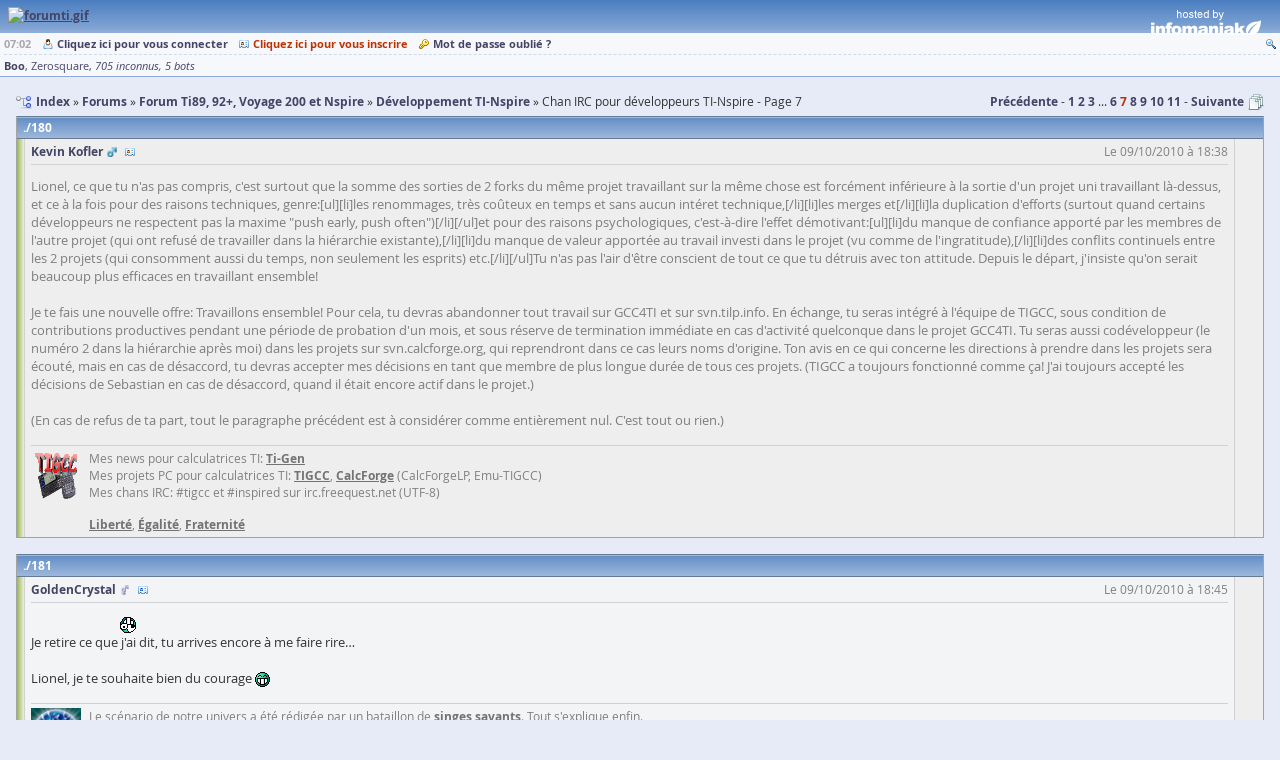

--- FILE ---
content_type: text/html; charset=UTF-8
request_url: https://www.yaronet.com/topics/134642-chan-irc-pour-developpeurs-ti-nspire/7
body_size: 14302
content:
<!DOCTYPE html> <html class="" lang="fr" itemscope itemtype="http://schema.org/WebSite"> <head> <meta charset="UTF-8" /> <title>Chan IRC pour développeurs TI-Nspire - Page 7 - yAronet</title> <link href="//yaronet.org/107/layout/html/glyph/favicon.ico" rel="icon" /> <meta name="robots" content="noodp" /> <meta name="viewport" content="width=device-width,initial-scale=1.0" /> <meta itemprop="name" content="yAronet" /> <script type="text/javascript" src="//yaronet.org/107/library/jquery/jquery-3.1.1.js"></script><link rel="stylesheet" type="text/css" href="//yaronet.org/107/library/fancybox/jquery.fancybox.css" /><script type="text/javascript" src="//yaronet.org/107/library/fancybox/jquery.fancybox.js" defer></script><script type="text/javascript" src="//yaronet.org/107/library/highlight/highlight.pack.js" defer></script><link rel="stylesheet" type="text/css" href="//yaronet.org/107/library/highlight/styles/github.css" /><script type="text/javascript" src="//yaronet.org/107/library/jquery.cookie/jquery.cookie.js" defer></script><link rel="stylesheet" type="text/css" href="//yaronet.org/107/library/jquery-ui/jquery-ui.css" /><script type="text/javascript" src="//yaronet.org/107/library/jquery-ui/jquery-ui.js" defer></script><script type="text/javascript" src="//yaronet.org/107/layout/html/markup.js" defer></script><link rel="stylesheet" type="text/css" href="//yaronet.org/107/layout/html/theme/kyanite/base.css" /><link rel="stylesheet" type="text/css" href="//yaronet.org/107/layout/html/theme/kyanite/markup.css" /><script type="text/javascript" src="//yaronet.org/107/library/google-analytics/ga.js" defer></script><script type="text/javascript" src="//yaronet.org/107/library/jquery.scrollTo/jquery.scrollTo.js" defer></script><script type="text/javascript" src="//yaronet.org/107/layout/html/control-form.js" defer></script><link rel="stylesheet" type="text/css" href="//yaronet.org/107/layout/html/control-form.css" /><script type="text/javascript" src="//yaronet.org/107/layout/html/page.js" defer></script><link rel="stylesheet" type="text/css" href="//yaronet.org/107/layout/html/theme/kyanite/page.css" /><script type="text/javascript" src="//yaronet.org/107/library/markitup/jquery.markitup.js" defer></script><link rel="stylesheet" type="text/css" href="//yaronet.org/107/layout/html/library/markitup/set.css" /><link rel="stylesheet" type="text/css" href="//yaronet.org/107/layout/html/library/markitup/skin.css" /><script type="text/javascript" src="//yaronet.org/107/layout/html/yn-board-topic.js" defer></script><link rel="stylesheet" type="text/css" href="//yaronet.org/107/layout/html/theme/kyanite/library/markitup/skin.css" /><link rel="stylesheet" type="text/css" href="//yaronet.org/107/layout/html/theme/kyanite/yn-board-topic.css" /><link rel="canonical" href="https://www.yaronet.com/topics/134642-chan-irc-pour-developpeurs-ti-nspire/7" /><link rel="next" href="https://www.yaronet.com/topics/134642-chan-irc-pour-developpeurs-ti-nspire/8" /><link rel="prev" href="https://www.yaronet.com/topics/134642-chan-irc-pour-developpeurs-ti-nspire/6" /><meta name="description" content="Chan IRC pour développeurs TI-Nspire - Développement TI-Nspire" /></head> <body><div class="page-header"> <div class="logo markup"><a href="https://www.yaronet.com/forums/2-ti"><img class="custom" src="http://dev.mirari.fr/yn-res/forumti.gif" alt="forumti.gif" /></a></div> <div class="partner"> <a href="https://www.infomaniak.com/"></a> </div> </div><div id="yn-menu" class="page-menu"> <div class="menu-links ux-control"> <span class="time">07:02</span> <span class="board glyph10 ux-control"><a class="bind-tooltip gly-left signin" href="/users/signin" title="Connectez-vous pour profiter pleinement du site !">Cliquez ici pour vous connecter</a> <a class="bind-tooltip gly-left hl signup" href="/users/signup/2" title="Créez votre compte et participez aux forums !">Cliquez ici pour vous inscrire</a> <a class="bind-tooltip gly-left recover" href="/users/recover" title="Recevez un nouveau mot de passe par mail">Mot de passe oublié ?</a></span> <span class="account glyph10 ux-control"><a class="bind-tooltip gly-icon search" href="/searches/new/2" title="Rechercher un message dans le forum" alt="Recherche"></a></span> </div> <div id="yn-menu-users" class="menu-users" data-url-pulse="/activities/pulse.frame"><a class="bind-tooltip ghost" title="Actuellement 711 connectés sur le site">Boo</a> <a class="bind-message bind-tooltip far" title="Inactif(ve) depuis 18 minutes">Zerosquare</a> <a class="bind-tooltip group" title="Groupe d'utilisateurs non identifiés">705 inconnus</a> <a class="bind-tooltip group" title="Groupe d'utilisateurs non identifiés">5 bots</a></div> </div> <div class="page-block"><div class="glyph16 navigation"> <ul class="gly-left path symbol ux-goto" itemscope itemtype="http://schema.org/BreadcrumbList"><li class="sym-parent" itemprop="itemListElement" itemscope itemtype="http://schema.org/ListItem"> <a href="/" itemprop="item"><span itemprop="name">Index</span></a> <meta itemprop="position" content="1" /> </li><li class="sym-parent" itemprop="itemListElement" itemscope itemtype="http://schema.org/ListItem"> <a href="/forums" itemprop="item"><span itemprop="name">Forums</span></a> <meta itemprop="position" content="2" /> </li><li class="sym-parent" itemprop="itemListElement" itemscope itemtype="http://schema.org/ListItem"> <a href="/forums/2-ti" itemprop="item"><span itemprop="name">Forum Ti89, 92+, Voyage 200 et Nspire</span></a> <meta itemprop="position" content="3" /> </li><li class="sym-parent" itemprop="itemListElement" itemscope itemtype="http://schema.org/ListItem"> <a href="/sections/2844-developpement-ti-nspire" itemprop="item"><span itemprop="name">Développement TI-Nspire</span></a> <meta itemprop="position" content="4" /> </li><li> <h1>Chan IRC pour développeurs TI-Nspire - Page 7</h1> </li> </ul><ul class="gly-right goto symbol ux-goto"><li> <a href="/topics/134642-chan-irc-pour-developpeurs-ti-nspire/6">Précédente</a> </li><li class="sym-follow"> <a class="" href="/topics/134642-chan-irc-pour-developpeurs-ti-nspire">1</a> </li><li> <a class="" href="/topics/134642-chan-irc-pour-developpeurs-ti-nspire/2">2</a> </li><li> <a class="" href="/topics/134642-chan-irc-pour-developpeurs-ti-nspire/3">3</a> </li><li>...</li><li> <a class="" href="/topics/134642-chan-irc-pour-developpeurs-ti-nspire/6">6</a> </li><li> <a class="hl" href="/topics/134642-chan-irc-pour-developpeurs-ti-nspire/7">7</a> </li><li> <a class="" href="/topics/134642-chan-irc-pour-developpeurs-ti-nspire/8">8</a> </li><li> <a class="" href="/topics/134642-chan-irc-pour-developpeurs-ti-nspire/9">9</a> </li><li> <a class="" href="/topics/134642-chan-irc-pour-developpeurs-ti-nspire/10">10</a> </li><li> <a class="" href="/topics/134642-chan-irc-pour-developpeurs-ti-nspire/11">11</a> </li><li class="sym-follow"> <a href="/topics/134642-chan-irc-pour-developpeurs-ti-nspire/8">Suivante</a> </li></ul></div><div class="posts"><div id="post-180" class="bind-post panel post recall state0" itemscope itemtype="http://schema.org/DiscussionForumPosting"><h2 class="symbol"> <a class="bind-tooltip sym-position" href="/topics/134642-chan-irc-pour-developpeurs-ti-nspire/6#post-180" title="Clic droit &quot;copier l'adresse du lien&quot; pour pointer ici">180</a></h2><div class="body"><div class="glyph10 origin symbol ux-control" itemprop="author" itemscope itemtype="http://schema.org/Person"> <a class="bind-message bind-tooltip gly-right login gender0">Kevin Kofler</a> <a class="bind-tooltip gly-icon user" href="/profiles/17" title="Voir le profil de l'auteur" alt="Profil"></a><span class="created" itemprop="dateCreated" datetime="2010-10-09T18:38:18+02:00">Le 09/10/2010 à 18:38</span></div><div class="bind-markup bind-text markup text" itemprop="articleBody">Lionel, ce que tu n'as pas compris, c'est surtout que la somme des sorties de 2 forks du même projet travaillant sur la même chose est forcément inférieure à la sortie d'un projet uni travaillant là-dessus, et ce à la fois pour des raisons techniques, genre:[ul][li]les renommages, très coûteux en temps et sans aucun intéret technique,[/li][li]les merges et[/li][li]la duplication d'efforts (surtout quand certains développeurs ne respectent pas la maxime &quot;push early, push often&quot;)[/li][/ul]et pour des raisons psychologiques, c'est-à-dire l'effet démotivant:[ul][li]du manque de confiance apporté par les membres de l'autre projet (qui ont refusé de travailler dans la hiérarchie existante),[/li][li]du manque de valeur apportée au travail investi dans le projet (vu comme de l'ingratitude),[/li][li]des conflits continuels entre les 2 projets (qui consomment aussi du temps, non seulement les esprits) etc.[/li][/ul]Tu n'as pas l'air d'être conscient de tout ce que tu détruis avec ton attitude. Depuis le départ, j'insiste qu'on serait beaucoup plus efficaces en travaillant ensemble!<br /><br />Je te fais une nouvelle offre: Travaillons ensemble! Pour cela, tu devras abandonner tout travail sur GCC4TI et sur svn.tilp.info. En échange, tu seras intégré à l'équipe de TIGCC, sous condition de contributions productives pendant une période de probation d'un mois, et sous réserve de termination immédiate en cas d'activité quelconque dans le projet GCC4TI. Tu seras aussi codéveloppeur (le numéro 2 dans la hiérarchie après moi) dans les projets sur svn.calcforge.org, qui reprendront dans ce cas leurs noms d'origine. Ton avis en ce qui concerne les directions à prendre dans les projets sera écouté, mais en cas de désaccord, tu devras accepter mes décisions en tant que membre de plus longue durée de tous ces projets. (TIGCC a toujours fonctionné comme ça! J'ai toujours accepté les décisions de Sebastian en cas de désaccord, quand il était encore actif dans le projet.)<br /><br />(En cas de refus de ta part, tout le paragraphe précédent est à considérer comme entièrement nul. C'est tout ou rien.)</div><div class="bottom markup"><img class="avatar" src="/images/avatar-17/0" alt="avatar" /><div>Mes news pour calculatrices TI: <a href="https://www.tigen.org/" rel="nofollow noopener noreferrer">Ti-Gen</a><br />Mes projets PC pour calculatrices TI: <a href="http://tigcc.ticalc.org/" rel="nofollow noopener noreferrer">TIGCC</a>, <a href="https://www.calcforge.org/" rel="nofollow noopener noreferrer">CalcForge</a> (CalcForgeLP, Emu-TIGCC)<br />Mes chans IRC: #tigcc et #inspired sur irc.freequest.net (UTF-8)<br /><br /><a href="https://lstu.fr/KhVtfNGx" rel="nofollow noopener noreferrer">Liberté</a>, <a href="https://lstu.fr/5vB8g7YC" rel="nofollow noopener noreferrer">Égalité</a>, <a href="https://lstu.fr/RPT5CKpm" rel="nofollow noopener noreferrer">Fraternité</a></div></div></div></div><div id="post-181" class="bind-post panel post state0" itemscope itemtype="http://schema.org/DiscussionForumPosting"><h2 class="symbol"> <a class="bind-tooltip sym-position" href="/topics/134642-chan-irc-pour-developpeurs-ti-nspire/7#post-181" title="Clic droit &quot;copier l'adresse du lien&quot; pour pointer ici">181</a></h2><div class="body"><div class="glyph10 origin symbol ux-control" itemprop="author" itemscope itemtype="http://schema.org/Person"> <a class="bind-message bind-tooltip gly-right login gender2">GoldenCrystal</a> <a class="bind-tooltip gly-icon user" href="/profiles/3742" title="Voir le profil de l'auteur" alt="Profil"></a><span class="created" itemprop="dateCreated" datetime="2010-10-09T18:45:31+02:00">Le 09/10/2010 à 18:45</span></div><div class="bind-markup bind-text markup text" itemprop="articleBody"><img class="emoji" src="//yaronet.org/107/image/emoji/trisotfl.gif" alt="trisotfl" /><br />Je retire ce que j'ai dit, tu arrives encore à me faire rire…<br /><br />Lionel, je te souhaite bien du courage <img class="emoji" src="//yaronet.org/107/image/emoji/grin.gif" alt="grin" /></div><div class="bottom markup"><img class="avatar" src="/images/avatar-3742/0" alt="avatar" /><div>Le scénario de notre univers a été rédigée par un bataillon de <a href="http://bit.ly/SingeSavant" rel="nofollow noopener noreferrer">singes savants</a>. Tout s'explique enfin.<br />T'as <a href="http://bit.ly/Soluce" rel="nofollow noopener noreferrer">un problème</a> ? Tu veux <a href="http://bit.ly/1bonbon" rel="nofollow noopener noreferrer">un bonbon</a> ?<br /><a href="http://bit.ly/CrystalMPQ" rel="nofollow noopener noreferrer">[CrystalMPQ] C# MPQ Library/Tools</a> - <a href="http://bit.ly/CrystalBoy" rel="nofollow noopener noreferrer">[CrystalBoy] C# GB Emulator</a> - <a href="http://bit.ly/MonOSXide" rel="nofollow noopener noreferrer">[Monoxide] C# OSX library</a> - <a href="http://bit.ly/M68kOpcodes" rel="nofollow noopener noreferrer">M68k Opcodes</a></div></div></div></div><div id="post-182" class="bind-post panel post state0" itemscope itemtype="http://schema.org/DiscussionForumPosting"><h2 class="symbol"> <a class="bind-tooltip sym-position" href="/topics/134642-chan-irc-pour-developpeurs-ti-nspire/7#post-182" title="Clic droit &quot;copier l'adresse du lien&quot; pour pointer ici">182</a></h2><div class="body"><div class="glyph10 origin symbol ux-control" itemprop="author" itemscope itemtype="http://schema.org/Person"> <a class="bind-message bind-tooltip gly-right login gender2">Dude</a> <a class="bind-tooltip gly-icon user" href="/profiles/7717" title="Voir le profil de l'auteur" alt="Profil"></a><span class="created" itemprop="dateCreated" datetime="2010-10-09T18:51:01+02:00">Le 09/10/2010 à 18:51</span></div><div class="bind-markup bind-text markup text" itemprop="articleBody">Ce qui me gêne dans ton principe &quot;méritocratique&quot; Kevin, et ce sera la raison pour laquelle ce sera ma première et dernière intervention dans ce topic, c'est que :<br />Par définition, le bénévolat consiste a &quot;donner&quot; sans rien attendre en retour. Exception faite de la satisfaction personnelle d'avoir &quot;donné&quot;.<br />Si tu t'attends à une quelconque garantie d'un éventuel retour sur ce que tu as donné...Poses-toi des questions.<br />Maintenant je la ferme ^^</div><div class="bottom markup"><div>&quot;De l'Art de faire des Posts qui ne servent a Rien.&quot; (c) Ximoon<br /><br />15:13  @Ximoon - 29-11-2005<br />&quot;C'est débile ce sondage, une fois de plus Dude, tu ne sers à rien #hehe#&quot;  #love# Il est collector celui là ^^<br /><br />18:56  @Ximoon - 09-10-2010<br />&quot;Mince Dude sert à quelque chose %) (pas taper :D )&quot; Owii xD #trilove#</div></div></div></div><div id="post-183" class="bind-post panel post state0" itemscope itemtype="http://schema.org/DiscussionForumPosting"><h2 class="symbol"> <a class="bind-tooltip sym-position" href="/topics/134642-chan-irc-pour-developpeurs-ti-nspire/7#post-183" title="Clic droit &quot;copier l'adresse du lien&quot; pour pointer ici">183</a></h2><div class="body"><div class="glyph10 origin symbol ux-control" itemprop="author" itemscope itemtype="http://schema.org/Person"> <a class="bind-message bind-tooltip gly-right login gender0">Ximoon</a> <a class="bind-tooltip gly-icon user" href="/profiles/102" title="Voir le profil de l'auteur" alt="Profil"></a><span class="created" itemprop="dateCreated" datetime="2010-10-09T18:56:05+02:00">Le 09/10/2010 à 18:56</span><span class="sym-follow" itemprop="dateModified" datetime="2010-10-09T19:22:24+02:00">Edité par Ximoon le 09/10/2010 à 19:22</span></div><div class="bind-markup bind-text markup text" itemprop="articleBody"><span class="spoil">Mince Dude sert à quelque chose <img class="emoji" src="//yaronet.org/107/image/emoji/cheeky.gif" alt="cheeky" /> (pas taper <img class="emoji" src="//yaronet.org/107/image/emoji/grin.gif" alt="grin" />)</span><br /><br />C'est en effet la clef du problème. Kevin : toute collaboration de qui que ce soit avec toi sera impossible tant que tu refuseras de te remettre en question. C'est aussi simple que ça. </div><div class="bottom markup"><img class="avatar" src="/images/avatar-102/0" alt="avatar" /><div>Que cache le pays des Dieux ? - <a href="https://www.yaronet.com/forums/249">Forum Ghibli</a> - <a href="https://www.yaronet.com/forums/319">Forum Littéraire</a><br /><br />La fin d'un monde souillé est venue. L'oiseau blanc plane dans le ciel annonçant le début d'une longue ère de purification. Détachons-nous à jamais de notre vie dans ce monde de souffrance. Ô toi l'oiseau blanc, l'être vêtu de bleu, guide nous vers ce monde de pureté. - Sutra originel dork.</div></div></div></div><div id="post-184" class="bind-post panel post state0" itemscope itemtype="http://schema.org/DiscussionForumPosting"><h2 class="symbol"> <a class="bind-tooltip sym-position" href="/topics/134642-chan-irc-pour-developpeurs-ti-nspire/7#post-184" title="Clic droit &quot;copier l'adresse du lien&quot; pour pointer ici">184</a></h2><div class="body"><div class="glyph10 origin symbol ux-control" itemprop="author" itemscope itemtype="http://schema.org/Person"> <a class="bind-message bind-tooltip gly-right login gender0">Kevin Kofler</a> <a class="bind-tooltip gly-icon user" href="/profiles/17" title="Voir le profil de l'auteur" alt="Profil"></a><span class="created" itemprop="dateCreated" datetime="2010-10-09T18:58:58+02:00">Le 09/10/2010 à 18:58</span></div><div class="bind-markup bind-text markup text" itemprop="articleBody"><blockquote> <b>Lionel Debroux (<a class="ref" href="/posts/134642-179.frame?peek=1" data-url-peek="/posts/134642-179.frame?peek=1">./179</a>) :</b><br /><blockquote>Et aussi que le peu de temps que j'ai pu et voulu mettre dans les projets TI, j'ai été obligé de le mettre dans le renommage des projets CalcForge que je dois faire <b>à cause de toi</b><br />?</blockquote><br />Comme d'habitude, tu présentes les choses à l'envers...<br />Tu n'étais pas du tout <i>obligé</i> de te comporter n'importe comment après l'<b>ajout</b> d'un développeur pour renforcer l'équipe, par application de la <i>méritocratie</i> (je rappelle que je n'ai jamais demandé explicitement les droits de commit !), tant et plus que JB a fini par réaliser l'action de supprimer tes droits de commiteur. Mais bon, on a déjà débattu de tout ça, par exemple dans <a href="https://www.yaronet.com/topics/122111-tilptiemu-arret-du-developpement">topics/122111-tilptiemu-arret-du-developpement</a> . Tu perds ton temps en polémiques inutiles.</blockquote><br />Effectivement, je perds mon temps face à quelqu'un (toi) qui refuse de reconnaître sa responsabilité pour la désintégration de la communauté et qui continue à repousser la faute sur son bouc émissaire préféré (moi). <img class="emoji" src="//yaronet.org/107/image/emoji/roll.gif" alt="roll" /><br /><blockquote>Dans la communauté TI-68k, on connaît très bien le respect que tu portes aux contributeurs et aux contributions - c'est bien à cause de ça qu'on a dû briser ta mainmise contre-productive sur l'environnement de développement.</blockquote><br />Vous n'avez &quot;dû&quot; rien du tout, c'est justement le fait que tu te présentes comme le sauveur de la communauté (et moi comme le gros méchant à combattre) qui te rend aussi détestable.<br /><blockquote>Dans la communauté Nspire, les &quot;Ndless people&quot; eux aussi (entre autres !) attendent le respect. Or, tu leur as témoigné de l'irrespect (et pas que sur yAronet) aux développeurs de ladite communauté.</blockquote><br />J'ai critiqué le fait qu'ils développent tout d'abord en privé et font un &quot;code drop&quot; seulement après des mois de développement, et franchement je critique toujours cette méthologie, que je retiens peu adaptée à la formation d'une communauté de développement. (Par exemple, Ndless 1.7 a clairement vu des mois de développement avant le code drop, et il paraîtrait aussi selon certaines sources qu'il y aurait une version pour les OS 2.x qui n'a pas été publiée du tout.)<br /><br />Je crois fermement en le principe &quot;push early, push often&quot;, extension logique du principe &quot;release early, release often&quot; énoncé par le mouvement Open Source. Dois-je vraiment te rappeler une fois de plus que c'est moi qui ai introduit ce système dans TIGCC, avec l'ouverture du dépôt CVS?<br /><blockquote><blockquote>(Au fait, si tu trouves que l'architecture par stub soit tellement meilleure, à quand un TiEmu basé sur cette architecture? <img class="emoji" src="//yaronet.org/107/image/emoji/tongue.gif" alt="tongue" /> )</blockquote>Je suis toujours impressionné par ton culot...</blockquote><br />Tu as toujours la bouche grande ouverte, mais quand il s'agit de faire du travail, rien. <img class="emoji" src="//yaronet.org/107/image/emoji/roll.gif" alt="roll" /></div><div class="bottom markup"><img class="avatar" src="/images/avatar-17/0" alt="avatar" /><div>Mes news pour calculatrices TI: <a href="https://www.tigen.org/" rel="nofollow noopener noreferrer">Ti-Gen</a><br />Mes projets PC pour calculatrices TI: <a href="http://tigcc.ticalc.org/" rel="nofollow noopener noreferrer">TIGCC</a>, <a href="https://www.calcforge.org/" rel="nofollow noopener noreferrer">CalcForge</a> (CalcForgeLP, Emu-TIGCC)<br />Mes chans IRC: #tigcc et #inspired sur irc.freequest.net (UTF-8)<br /><br /><a href="https://lstu.fr/KhVtfNGx" rel="nofollow noopener noreferrer">Liberté</a>, <a href="https://lstu.fr/5vB8g7YC" rel="nofollow noopener noreferrer">Égalité</a>, <a href="https://lstu.fr/RPT5CKpm" rel="nofollow noopener noreferrer">Fraternité</a></div></div></div></div><div id="post-185" class="bind-post panel post state0" itemscope itemtype="http://schema.org/DiscussionForumPosting"><h2 class="symbol"> <a class="bind-tooltip sym-position" href="/topics/134642-chan-irc-pour-developpeurs-ti-nspire/7#post-185" title="Clic droit &quot;copier l'adresse du lien&quot; pour pointer ici">185</a></h2><div class="body"><div class="glyph10 origin symbol ux-control" itemprop="author" itemscope itemtype="http://schema.org/Person"> <a class="bind-message bind-tooltip gly-right login gender0">Kevin Kofler</a> <a class="bind-tooltip gly-icon user" href="/profiles/17" title="Voir le profil de l'auteur" alt="Profil"></a><span class="created" itemprop="dateCreated" datetime="2010-10-09T19:00:36+02:00">Le 09/10/2010 à 19:00</span></div><div class="bind-markup bind-text markup text" itemprop="articleBody"><blockquote> <b>Dude (<a class="ref" href="/posts/134642-182.frame?peek=1" data-url-peek="/posts/134642-182.frame?peek=1">./182</a>) :</b><br />Exception faite de la satisfaction personnelle d'avoir &quot;donné&quot;.</blockquote><br />Satisfaction totalement absente quand, au lieu des remerciements attendus pour le travail fourni, on se tape des montagnes de critiques. <img class="emoji" src="//yaronet.org/107/image/emoji/roll.gif" alt="roll" /></div><div class="bottom markup"><img class="avatar" src="/images/avatar-17/0" alt="avatar" /><div>Mes news pour calculatrices TI: <a href="https://www.tigen.org/" rel="nofollow noopener noreferrer">Ti-Gen</a><br />Mes projets PC pour calculatrices TI: <a href="http://tigcc.ticalc.org/" rel="nofollow noopener noreferrer">TIGCC</a>, <a href="https://www.calcforge.org/" rel="nofollow noopener noreferrer">CalcForge</a> (CalcForgeLP, Emu-TIGCC)<br />Mes chans IRC: #tigcc et #inspired sur irc.freequest.net (UTF-8)<br /><br /><a href="https://lstu.fr/KhVtfNGx" rel="nofollow noopener noreferrer">Liberté</a>, <a href="https://lstu.fr/5vB8g7YC" rel="nofollow noopener noreferrer">Égalité</a>, <a href="https://lstu.fr/RPT5CKpm" rel="nofollow noopener noreferrer">Fraternité</a></div></div></div></div><div id="post-186" class="bind-post panel post state0" itemscope itemtype="http://schema.org/DiscussionForumPosting"><h2 class="symbol"> <a class="bind-tooltip sym-position" href="/topics/134642-chan-irc-pour-developpeurs-ti-nspire/7#post-186" title="Clic droit &quot;copier l'adresse du lien&quot; pour pointer ici">186</a></h2><div class="body"><div class="glyph10 origin symbol ux-control" itemprop="author" itemscope itemtype="http://schema.org/Person"> <a class="bind-message bind-tooltip gly-right login gender0">Yoshi Noir</a> <a class="bind-tooltip gly-icon user" href="/profiles/4822" title="Voir le profil de l'auteur" alt="Profil"></a><span class="created" itemprop="dateCreated" datetime="2010-10-09T19:06:50+02:00">Le 09/10/2010 à 19:06</span></div><div class="bind-markup bind-text markup text" itemprop="articleBody"><blockquote> <b>Kevin Kofler (<a class="ref" href="/posts/134642-178.frame?peek=1" data-url-peek="/posts/134642-178.frame?peek=1">./178</a>) :</b><br />Non, je kicke (et je bannis parce que certains clients rejoignent automatiquement après un kick) pour éviter que d'autres messages soient postés en un charset incorrect. Le ban est levé dès que le problème de configuration est résolu, <b>CE N'EST PAS une sanction</b>! (La sanction, c'est le ban de longue durée que je mets si on fait <b>exprès</b> de poster en non-UTF-8.)</blockquote><br />Y'a des fils qui se touchent, vraiment... On va essayer avec des phrases courtes.<br /><br />Étape 1 : * Untel écrit en non-UTF-8.<br />Étape 2 : * [___] <br />Étape 3 : * Tu l'aides à configurer son client IRC pour qu'il puisse écrire en UTF-8.<br />Étape 4 : * Untel écrit à présent en UTF-8.<br /><br />Est-ce que tu vas comprendre que quoiqu'il arrive, que l'étape n°2 est complètement <b>facultative</b> et que si tu remplaces le « [___] » par n'importe quoi, une action, une remarque, etc, tu te tires une balle dans le pied ? Et donc constater que sauter l'étape 2 ne peut t'apporter que du bon ?</div><div class="bottom markup"><div></div></div></div></div><div id="post-187" class="bind-post panel post state0" itemscope itemtype="http://schema.org/DiscussionForumPosting"><h2 class="symbol"> <a class="bind-tooltip sym-position" href="/topics/134642-chan-irc-pour-developpeurs-ti-nspire/7#post-187" title="Clic droit &quot;copier l'adresse du lien&quot; pour pointer ici">187</a></h2><div class="body"><div class="glyph10 origin symbol ux-control" itemprop="author" itemscope itemtype="http://schema.org/Person"> <a class="bind-message bind-tooltip gly-right login gender0">Kevin Kofler</a> <a class="bind-tooltip gly-icon user" href="/profiles/17" title="Voir le profil de l'auteur" alt="Profil"></a><span class="created" itemprop="dateCreated" datetime="2010-10-09T19:16:59+02:00">Le 09/10/2010 à 19:16</span></div><div class="bind-markup bind-text markup text" itemprop="articleBody">Si on saute l'étape 2, Untel va continuer à écrire du non-UTF-8 dans le chan pendant tout ce temps. Pour éviter la pollution du chan, il faut empêcher à Untel de poster jusqu'à résolution du problème.<br /><br />Et puis il faut aussi forcément lui faire remarquer le problème, sinon comment veux-tu qu'il le corrige?<br /><br />Et enfin, c'est aussi essentiel pour faire comprendre à Untel que sa mauvaise configuration est un problème à résoudre. Mon expérience est que si on peut poster de toute façon, certaines personnes ignorent volontairement la consigne de charset, le fait que ce soit obligatoire pour pouvoir poster augmente de beaucoup la disponibilité à coopérer.</div><div class="bottom markup"><img class="avatar" src="/images/avatar-17/0" alt="avatar" /><div>Mes news pour calculatrices TI: <a href="https://www.tigen.org/" rel="nofollow noopener noreferrer">Ti-Gen</a><br />Mes projets PC pour calculatrices TI: <a href="http://tigcc.ticalc.org/" rel="nofollow noopener noreferrer">TIGCC</a>, <a href="https://www.calcforge.org/" rel="nofollow noopener noreferrer">CalcForge</a> (CalcForgeLP, Emu-TIGCC)<br />Mes chans IRC: #tigcc et #inspired sur irc.freequest.net (UTF-8)<br /><br /><a href="https://lstu.fr/KhVtfNGx" rel="nofollow noopener noreferrer">Liberté</a>, <a href="https://lstu.fr/5vB8g7YC" rel="nofollow noopener noreferrer">Égalité</a>, <a href="https://lstu.fr/RPT5CKpm" rel="nofollow noopener noreferrer">Fraternité</a></div></div></div></div><div id="post-188" class="bind-post panel post state0" itemscope itemtype="http://schema.org/DiscussionForumPosting"><h2 class="symbol"> <a class="bind-tooltip sym-position" href="/topics/134642-chan-irc-pour-developpeurs-ti-nspire/7#post-188" title="Clic droit &quot;copier l'adresse du lien&quot; pour pointer ici">188</a></h2><div class="body"><div class="glyph10 origin symbol ux-control" itemprop="author" itemscope itemtype="http://schema.org/Person"> <a class="bind-message bind-tooltip gly-right login gender0">Nil</a> <a class="bind-tooltip gly-icon user" href="/profiles/113" title="Voir le profil de l'auteur" alt="Profil"></a><span class="created" itemprop="dateCreated" datetime="2010-10-09T19:23:12+02:00">Le 09/10/2010 à 19:23</span></div><div class="bind-markup bind-text markup text" itemprop="articleBody">C'est sur qu'un chan que tout le monde déserte n'est pas pollué <img class="emoji" src="//yaronet.org/107/image/emoji/trinon.gif" alt="trinon" /></div><div class="bottom markup"><img class="avatar" src="/images/avatar-113/0" alt="avatar" /><div></div></div></div></div><div id="post-189" class="bind-post panel post state0" itemscope itemtype="http://schema.org/DiscussionForumPosting"><h2 class="symbol"> <a class="bind-tooltip sym-position" href="/topics/134642-chan-irc-pour-developpeurs-ti-nspire/7#post-189" title="Clic droit &quot;copier l'adresse du lien&quot; pour pointer ici">189</a></h2><div class="body"><div class="glyph10 origin symbol ux-control" itemprop="author" itemscope itemtype="http://schema.org/Person"> <a class="bind-message bind-tooltip gly-right login gender0">Kevin Kofler</a> <a class="bind-tooltip gly-icon user" href="/profiles/17" title="Voir le profil de l'auteur" alt="Profil"></a><span class="created" itemprop="dateCreated" datetime="2010-10-09T19:26:24+02:00">Le 09/10/2010 à 19:26</span></div><div class="bind-markup bind-text markup text" itemprop="articleBody">L'UTF-8 n'a rien à voir avec le fait que certains désertent le chan, c'est juste un prétexte. <img class="emoji" src="//yaronet.org/107/image/emoji/roll.gif" alt="roll" /><br /><br />#tigcc était très fréquenté à un moment, l'activité a diminué au fur et à mesure, mais l'UTF-8 n'y était pour rien, le validateur d'UTF-8 existe pratiquement depuis la création du chan! Et sur #inspired, il n'y a (à l'heure actuelle, et ce depuis la création du chan) même pas de validateur d'UTF-8 (ce qui rend cette discussion d'autant plus ridicule et hors sujet)!</div><div class="bottom markup"><img class="avatar" src="/images/avatar-17/0" alt="avatar" /><div>Mes news pour calculatrices TI: <a href="https://www.tigen.org/" rel="nofollow noopener noreferrer">Ti-Gen</a><br />Mes projets PC pour calculatrices TI: <a href="http://tigcc.ticalc.org/" rel="nofollow noopener noreferrer">TIGCC</a>, <a href="https://www.calcforge.org/" rel="nofollow noopener noreferrer">CalcForge</a> (CalcForgeLP, Emu-TIGCC)<br />Mes chans IRC: #tigcc et #inspired sur irc.freequest.net (UTF-8)<br /><br /><a href="https://lstu.fr/KhVtfNGx" rel="nofollow noopener noreferrer">Liberté</a>, <a href="https://lstu.fr/5vB8g7YC" rel="nofollow noopener noreferrer">Égalité</a>, <a href="https://lstu.fr/RPT5CKpm" rel="nofollow noopener noreferrer">Fraternité</a></div></div></div></div><div id="post-190" class="bind-post panel post state0" itemscope itemtype="http://schema.org/DiscussionForumPosting"><h2 class="symbol"> <a class="bind-tooltip sym-position" href="/topics/134642-chan-irc-pour-developpeurs-ti-nspire/7#post-190" title="Clic droit &quot;copier l'adresse du lien&quot; pour pointer ici">190</a></h2><div class="body"><div class="glyph10 origin symbol ux-control" itemprop="author" itemscope itemtype="http://schema.org/Person"> <a class="bind-message bind-tooltip gly-right login gender0">vince</a> <a class="bind-tooltip gly-icon user" href="/profiles/827" title="Voir le profil de l'auteur" alt="Profil"></a><span class="created" itemprop="dateCreated" datetime="2010-10-09T19:46:10+02:00">Le 09/10/2010 à 19:46</span></div><div class="bind-markup bind-text markup text" itemprop="articleBody"><blockquote> <b>Kevin Kofler (<a class="ref" href="/posts/134642-178.frame?peek=1" data-url-peek="/posts/134642-178.frame?peek=1">./178</a>) :</b><br />Même dans les entreprises commerciales, il y a (presque) toujours la possibilité  d'une promotion, sinon les employés ne seraient pas motivés à travailler <b>même  pour de l'argent</b>.</blockquote><br /><br />J'espère pour toi que tu n'auras jamais à travailler dans le privé, histoire de pouvoir continuer de rêver...</div><div class="bottom markup"><img class="avatar" src="/images/avatar-827/0" alt="avatar" /><div><a href="http://www.ti-fr.com" rel="nofollow noopener noreferrer">Webmaster du site Ti-FRv3</a> (et aussi de <a href="http://devlynx.ti-fr.com" rel="nofollow noopener noreferrer">DevLynx</a>)<br />Si moins de monde enculait le système, alors celui ci aurait plus de mal à nous sortir de si grosses merdes !<br />&quot;L'erreur humaine est humaine&quot;©Nil (2006) // <a href="https://www.yaronet.com/topics/6238-moved-jamais-jaurais-pense-faire-ca">topics/6238-moved-jamais-jaurais-pense-faire-ca</a></div></div></div></div><div id="post-191" class="bind-post panel post state0" itemscope itemtype="http://schema.org/DiscussionForumPosting"><h2 class="symbol"> <a class="bind-tooltip sym-position" href="/topics/134642-chan-irc-pour-developpeurs-ti-nspire/7#post-191" title="Clic droit &quot;copier l'adresse du lien&quot; pour pointer ici">191</a></h2><div class="body"><div class="glyph10 origin symbol ux-control" itemprop="author" itemscope itemtype="http://schema.org/Person"> <a class="bind-message bind-tooltip gly-right login gender0">flanker</a> <a class="bind-tooltip gly-icon user" href="/profiles/3922" title="Voir le profil de l'auteur" alt="Profil"></a><span class="created" itemprop="dateCreated" datetime="2010-10-09T20:11:23+02:00">Le 09/10/2010 à 20:11</span></div><div class="bind-markup bind-text markup text" itemprop="articleBody">Dude &gt; Bin ça me semble assez évident que si Kevin aime le libre, ce n'est pas pour donner gratuitement son travail aux autres...</div><div class="bottom markup"><img class="avatar" src="/images/avatar-3922/0" alt="avatar" /><div>&lt;&lt;&lt; Kernel Extremis©®™ &gt;&gt;&gt; et <b>Inventeur de la différence administratif/judiciaire !</b> (©Yoshi Noir)<br /><br />&lt;Vertyos&gt; un poil plus mais elle suce bien quand même la mienne ^^<br />&lt;Sabrina`&gt; tinkiete flan c juste qu'ils sont jaloux que je te trouve aussi appétissant</div></div></div></div><div id="post-192" class="bind-post panel post state0" itemscope itemtype="http://schema.org/DiscussionForumPosting"><h2 class="symbol"> <a class="bind-tooltip sym-position" href="/topics/134642-chan-irc-pour-developpeurs-ti-nspire/7#post-192" title="Clic droit &quot;copier l'adresse du lien&quot; pour pointer ici">192</a></h2><div class="body"><div class="glyph10 origin symbol ux-control" itemprop="author" itemscope itemtype="http://schema.org/Person"> <a class="bind-message bind-tooltip gly-right login gender0">Yoshi Noir</a> <a class="bind-tooltip gly-icon user" href="/profiles/4822" title="Voir le profil de l'auteur" alt="Profil"></a><span class="created" itemprop="dateCreated" datetime="2010-10-09T20:13:25+02:00">Le 09/10/2010 à 20:13</span></div><div class="bind-markup bind-text markup text" itemprop="articleBody"><blockquote>Si on saute l'étape 2, Untel va continuer à écrire du non-UTF-8 dans le chan pendant tout ce temps. Pour éviter la pollution du chan, il faut empêcher à Untel de poster jusqu'à résolution du problème. Et puis il faut aussi forcément lui faire remarquer le problème, sinon comment veux-tu qu'il le corrige? </blockquote><br />D'habitude, j'aime pas en venir aux insultes grasses, mais là je peux plus m'empêcher : t'es con ou tu le fais exprès ? C'est à toi d'avoir l'initiative et la diplomatie de faire remarquer le problème, comme l'a indiqué Nil. Oui c'est chiant de répéter 457324634 fois la même chose, mais les utilisateurs lambda ne se connaissent pas entre eux et ne sont pas au courant des restrictions sur ton chan. Et empêcher quelqu'un de poster sur le chan juste parce que ça ne fait pas un beau log tout beau tout propre, c'est comme violer une lesbienne afin de la remettre dans le droit chemin,  et c'est de l'eugénisme fasciste.<br /><br />Ce que je veux également faire remarquer, c'est que, pour la <b>même chose</b>, ton comportement va déterminer si les visiteurs vont revenir ou pas. Ce qui en revient à ce que tout yN dit : le problème, c'est toi.<br /><br /></div><div class="bottom markup"><div></div></div></div></div><div id="post-193" class="bind-post panel post state0" itemscope itemtype="http://schema.org/DiscussionForumPosting"><h2 class="symbol"> <a class="bind-tooltip sym-position" href="/topics/134642-chan-irc-pour-developpeurs-ti-nspire/7#post-193" title="Clic droit &quot;copier l'adresse du lien&quot; pour pointer ici">193</a></h2><div class="body"><div class="glyph10 origin symbol ux-control" itemprop="author" itemscope itemtype="http://schema.org/Person"> <a class="bind-message bind-tooltip gly-right login gender0">Kevin Kofler</a> <a class="bind-tooltip gly-icon user" href="/profiles/17" title="Voir le profil de l'auteur" alt="Profil"></a><span class="created" itemprop="dateCreated" datetime="2010-10-09T20:20:59+02:00">Le 09/10/2010 à 20:20</span></div><div class="bind-markup bind-text markup text" itemprop="articleBody">Une fois de plus, je répète que le validateur d'UTF-8 n'a chassé <b>aucun</b> nouveau visiteur de #tigcc, les seules personnes que ça a viré, ce sont les trolls qui ont fait exprès de poster en autre chose que l'UTF-8 et de s'en vanter, personnes qui de toutes façon n'avaient aucune intention de devenir des réguliers de mon chan!<br /><br />Tu fais un énorme problème d'un rien! Au final, le validateur ne change pas grand chose en pratique: ça fait vraiment longtemps, la dernière fois que quelqu'un se soit fait kicker de #tigcc pour mauvais charset.</div><div class="bottom markup"><img class="avatar" src="/images/avatar-17/0" alt="avatar" /><div>Mes news pour calculatrices TI: <a href="https://www.tigen.org/" rel="nofollow noopener noreferrer">Ti-Gen</a><br />Mes projets PC pour calculatrices TI: <a href="http://tigcc.ticalc.org/" rel="nofollow noopener noreferrer">TIGCC</a>, <a href="https://www.calcforge.org/" rel="nofollow noopener noreferrer">CalcForge</a> (CalcForgeLP, Emu-TIGCC)<br />Mes chans IRC: #tigcc et #inspired sur irc.freequest.net (UTF-8)<br /><br /><a href="https://lstu.fr/KhVtfNGx" rel="nofollow noopener noreferrer">Liberté</a>, <a href="https://lstu.fr/5vB8g7YC" rel="nofollow noopener noreferrer">Égalité</a>, <a href="https://lstu.fr/RPT5CKpm" rel="nofollow noopener noreferrer">Fraternité</a></div></div></div></div><div id="post-194" class="bind-post panel post state0" itemscope itemtype="http://schema.org/DiscussionForumPosting"><h2 class="symbol"> <a class="bind-tooltip sym-position" href="/topics/134642-chan-irc-pour-developpeurs-ti-nspire/7#post-194" title="Clic droit &quot;copier l'adresse du lien&quot; pour pointer ici">194</a></h2><div class="body"><div class="glyph10 origin symbol ux-control" itemprop="author" itemscope itemtype="http://schema.org/Person"> <a class="bind-message bind-tooltip gly-right login gender0">Pen^2</a> <a class="bind-tooltip gly-icon user" href="/profiles/66" title="Voir le profil de l'auteur" alt="Profil"></a><span class="created" itemprop="dateCreated" datetime="2010-10-09T21:08:16+02:00">Le 09/10/2010 à 21:08</span></div><div class="bind-markup bind-text markup text" itemprop="articleBody"><blockquote> <b>Kevin Kofler (<a class="ref" href="/posts/134642-193.frame?peek=1" data-url-peek="/posts/134642-193.frame?peek=1">./193</a>) :</b><br />la dernière fois que quelqu'un se soit fait kicker de #tigcc</blockquote>!kick Kevin Kofler (-soit +est !)</div><div class="bottom markup"><div></div></div></div></div><div id="post-195" class="bind-post panel post state0" itemscope itemtype="http://schema.org/DiscussionForumPosting"><h2 class="symbol"> <a class="bind-tooltip sym-position" href="/topics/134642-chan-irc-pour-developpeurs-ti-nspire/7#post-195" title="Clic droit &quot;copier l'adresse du lien&quot; pour pointer ici">195</a></h2><div class="body"><div class="glyph10 origin symbol ux-control" itemprop="author" itemscope itemtype="http://schema.org/Person"> <a class="bind-message bind-tooltip gly-right login gender2">squalyl</a> <a class="bind-tooltip gly-icon user" href="/profiles/4090" title="Voir le profil de l'auteur" alt="Profil"></a><span class="created" itemprop="dateCreated" datetime="2010-10-09T23:58:12+02:00">Le 09/10/2010 à 23:58</span></div><div class="bind-markup bind-text markup text" itemprop="articleBody"><blockquote> <b>Kevin Kofler (<a class="ref" href="/posts/134642-180.frame?peek=1" data-url-peek="/posts/134642-180.frame?peek=1">./180</a>) :</b><br />Travaillons ensemble! Pour cela, tu devras abandonner tout travail sur GCC4TI et sur svn.tilp.info. En échange, tu seras intégré à l'équipe de TIGCC, sous condition de contributions productives pendant une période de probation d'un mois, et sous réserve de termination immédiate en cas d'activité quelconque dans le projet GCC4TI.</blockquote><br /><blockquote> <b>Kevin Kofler (<a class="ref" href="/posts/134642-180.frame?peek=1" data-url-peek="/posts/134642-180.frame?peek=1">./180</a>) :</b><br />(En cas de refus de ta part, tout le paragraphe précédent est à considérer comme entièrement nul. C'est tout ou rien.)</blockquote><br /><br />C'est à mourir de rire. en gros tu l'embauches sous caution avec contrat d'exclusivité. je vais pas parler à la place de lionel, mais si j'étais lui je te dirais certainement un gros mot très vilain.<br /><br />tu veux tout, mais tu donnes quoi en échange? travailler sous ta dictature bienveillante pour ton bon vouloir?<br /><br />tout ce que tu mérites c'est d'aller te faire foutre.</div><div class="bottom markup"><img class="avatar" src="/images/avatar-4090/0" alt="avatar" /><div>1D86FN9<br /><a href="http://hackspire.unsads.com" rel="nofollow noopener noreferrer">Nspire wiki</a> <br /><a href="http://www.mirari.fr/DE63" rel="nofollow noopener noreferrer">CONDUCTEUR Va-et-vient Des QUATRE MANCHE AVEC DES DIODES</a><br /><a href="http://www.youtube.com/watch?v=hDA2C6Aj42M" rel="nofollow noopener noreferrer">La naissance de Boo en vrai</a></div></div></div></div><div id="post-196" class="bind-post panel post state0" itemscope itemtype="http://schema.org/DiscussionForumPosting"><h2 class="symbol"> <a class="bind-tooltip sym-position" href="/topics/134642-chan-irc-pour-developpeurs-ti-nspire/7#post-196" title="Clic droit &quot;copier l'adresse du lien&quot; pour pointer ici">196</a></h2><div class="body"><div class="glyph10 origin symbol ux-control" itemprop="author" itemscope itemtype="http://schema.org/Person"> <a class="bind-message bind-tooltip gly-right login gender0">ExtendeD</a> <a class="bind-tooltip gly-icon user" href="/profiles/30" title="Voir le profil de l'auteur" alt="Profil"></a><span class="created" itemprop="dateCreated" datetime="2010-10-10T00:25:23+02:00">Le 10/10/2010 à 00:25</span></div><div class="bind-markup bind-text markup text" itemprop="articleBody"><a class="ref" href="/posts/134642-180.frame?peek=1" data-url-peek="/posts/134642-180.frame?peek=1">./180</a> : euh, c'est quand même assez effrayant comme conception du modèle open source, non ?</div><div class="bottom markup"><div></div></div></div></div><div id="post-197" class="bind-post panel post state0" itemscope itemtype="http://schema.org/DiscussionForumPosting"><h2 class="symbol"> <a class="bind-tooltip sym-position" href="/topics/134642-chan-irc-pour-developpeurs-ti-nspire/7#post-197" title="Clic droit &quot;copier l'adresse du lien&quot; pour pointer ici">197</a></h2><div class="body"><div class="glyph10 origin symbol ux-control" itemprop="author" itemscope itemtype="http://schema.org/Person"> <a class="bind-message bind-tooltip gly-right login gender0">Farewell</a> <a class="bind-tooltip gly-icon user" href="/profiles/15" title="Voir le profil de l'auteur" alt="Profil"></a><span class="created" itemprop="dateCreated" datetime="2010-10-10T00:30:21+02:00">Le 10/10/2010 à 00:30</span></div><div class="bind-markup bind-text markup text" itemprop="articleBody">Si. <img class="emoji" src="//yaronet.org/107/image/emoji/sorry.gif" alt="sorry" /></div><div class="bottom markup"><div></div></div></div></div><div id="post-198" class="bind-post panel post state0" itemscope itemtype="http://schema.org/DiscussionForumPosting"><h2 class="symbol"> <a class="bind-tooltip sym-position" href="/topics/134642-chan-irc-pour-developpeurs-ti-nspire/7#post-198" title="Clic droit &quot;copier l'adresse du lien&quot; pour pointer ici">198</a></h2><div class="body"><div class="glyph10 origin symbol ux-control" itemprop="author" itemscope itemtype="http://schema.org/Person"> <a class="bind-message bind-tooltip gly-right login gender0">flanker</a> <a class="bind-tooltip gly-icon user" href="/profiles/3922" title="Voir le profil de l'auteur" alt="Profil"></a><span class="created" itemprop="dateCreated" datetime="2010-10-10T00:33:23+02:00">Le 10/10/2010 à 00:33</span></div><div class="bind-markup bind-text markup text" itemprop="articleBody"><blockquote> <b>ExtendeD (<a class="ref" href="/posts/134642-196.frame?peek=1" data-url-peek="/posts/134642-196.frame?peek=1">./196</a>) :</b><br /><a class="ref" href="/posts/134642-180.frame?peek=1" data-url-peek="/posts/134642-180.frame?peek=1">./180</a> : euh, c'est quand même assez effrayant comme conception du modèle open source, non ?</blockquote><br />Carrément :/ <br /><br />(sans compter que je ne vois pas pourquoi un bon codeur serait un bon chef de projet, ne serait-ce que parce qu'être un bon chef de projet doit demander des qualités humaines qui font parfois complètement défaut à certains codeurs ; bref son idée est complètement pourrie...)<br /><br /><blockquote> <b>squalyl (<a class="ref" href="/posts/134642-195.frame?peek=1" data-url-peek="/posts/134642-195.frame?peek=1">./195</a>) :</b><br /><blockquote> <b>Kevin Kofler (<a class="ref" href="/posts/134642-180.frame?peek=1" data-url-peek="/posts/134642-180.frame?peek=1">./180</a>) :</b><br />Travaillons ensemble! Pour cela, tu devras abandonner tout travail sur GCC4TI et sur svn.tilp.info. En échange, tu seras intégré à l'équipe de TIGCC, sous condition de contributions productives pendant une période de probation d'un mois, et sous réserve de termination immédiate en cas d'activité quelconque dans le projet GCC4TI.</blockquote><br /><blockquote> <b>Kevin Kofler (<a class="ref" href="/posts/134642-180.frame?peek=1" data-url-peek="/posts/134642-180.frame?peek=1">./180</a>) :</b><br />(En cas de refus de ta part, tout le paragraphe précédent est à considérer comme entièrement nul. C'est tout ou rien.)</blockquote><br /><br />C'est à mourir de rire. en gros tu l'embauches sous caution avec contrat d'exclusivité. je vais pas parler à la place de lionel, mais si j'étais lui je te dirais certainement un gros mot très vilain.<br /><br />tu veux tout, mais tu donnes quoi en échange? travailler sous ta dictature bienveillante pour ton bon vouloir?<br /><br />tout ce que tu mérites c'est d'aller te faire foutre.</blockquote><br />Merci d'avoir cité, je n'avais pas lu... C'est tout simplement énorme, quand même <img class="emoji" src="//yaronet.org/107/image/emoji/grin.gif" alt="grin" /><br />mais il me semble que le bonheur de pouvoir travailler sous les ordres de M Kevin Kofler est suffisant comme rétribution, non ? </div><div class="bottom markup"><img class="avatar" src="/images/avatar-3922/0" alt="avatar" /><div>&lt;&lt;&lt; Kernel Extremis©®™ &gt;&gt;&gt; et <b>Inventeur de la différence administratif/judiciaire !</b> (©Yoshi Noir)<br /><br />&lt;Vertyos&gt; un poil plus mais elle suce bien quand même la mienne ^^<br />&lt;Sabrina`&gt; tinkiete flan c juste qu'ils sont jaloux que je te trouve aussi appétissant</div></div></div></div><div id="post-199" class="bind-post panel post state0" itemscope itemtype="http://schema.org/DiscussionForumPosting"><h2 class="symbol"> <a class="bind-tooltip sym-position" href="/topics/134642-chan-irc-pour-developpeurs-ti-nspire/7#post-199" title="Clic droit &quot;copier l'adresse du lien&quot; pour pointer ici">199</a></h2><div class="body"><div class="glyph10 origin symbol ux-control" itemprop="author" itemscope itemtype="http://schema.org/Person"> <a class="bind-message bind-tooltip gly-right login gender0">Kevin Kofler</a> <a class="bind-tooltip gly-icon user" href="/profiles/17" title="Voir le profil de l'auteur" alt="Profil"></a><span class="created" itemprop="dateCreated" datetime="2010-10-10T01:29:06+02:00">Le 10/10/2010 à 01:29</span><span class="sym-follow" itemprop="dateModified" datetime="2010-10-10T01:34:35+02:00">Edité par Kevin Kofler le 10/10/2010 à 01:34</span></div><div class="bind-markup bind-text markup text" itemprop="articleBody">Être membre de l'équipe de TIGCC n'est pas un embauchement, c'est une honneur attribuée suite à un engagement actif dans le projet. On peut aussi contribuer à TIGCC sans être membre de l'équipe, c'est même le moyen (le <b>seul</b> moyen) de devenir membre.<br /><br />Je ne vois pas pourquoi il intègrerait l'équipe s'il ne fout rien (d'où la période d'essai; j'ai d'ailleurs moi aussi dû montrer ce que je vaux avant d'être admis dans l'équipe, ce n'est qu'après avoir passé tout l'été 2001 à coder sur TIGCC que je suis devenu membre de l'équipe, donc je ne vois pas de quel droit Lionel devrait être admis du jour au lendemain, TIGCC n'a jamais fonctionné comme ça!), et s'il s'engage (ou plutôt continue à s'engager) dans un fork, c'est un acte hostile envers le projet, inacceptable pour un membre de l'équipe. (Il ne doit pas y avoir beaucoup de projets libres qui tolèrent dans leur équipe les développeurs d'un fork du projet!)<br /><br />Bref, vous essayez de faire passer pour un scandale quelque chose de totalement logique et évident.<br /><br />Et ce que ça lui apporterait?[ul][li]un projet uni, qui fonctionnerait de manière plus efficace que les 2 projets concurrents actuels pour les raisons déjà citées (cf. la première moitié du <a class="ref" href="/posts/134642-180.frame?peek=1" data-url-peek="/posts/134642-180.frame?peek=1">./180</a>),[/li][li]du travail de merge inutile en moins,[/li][li]la fin d'un conflit personnel qui nuit à son image tout comme à la mienne et qui nous fait perdre du temps qui serait mieux utilisé pour autre chose,[/li][li]pour lui personnellement, l'honneur de faire partie de l'équipe de développement de la chaîne d'outils qui a révolutionné la programmation sur calculatrices TI, dans la continuité du projet fondé en 1999.[/li][/ul]</div><div class="bottom markup"><img class="avatar" src="/images/avatar-17/0" alt="avatar" /><div>Mes news pour calculatrices TI: <a href="https://www.tigen.org/" rel="nofollow noopener noreferrer">Ti-Gen</a><br />Mes projets PC pour calculatrices TI: <a href="http://tigcc.ticalc.org/" rel="nofollow noopener noreferrer">TIGCC</a>, <a href="https://www.calcforge.org/" rel="nofollow noopener noreferrer">CalcForge</a> (CalcForgeLP, Emu-TIGCC)<br />Mes chans IRC: #tigcc et #inspired sur irc.freequest.net (UTF-8)<br /><br /><a href="https://lstu.fr/KhVtfNGx" rel="nofollow noopener noreferrer">Liberté</a>, <a href="https://lstu.fr/5vB8g7YC" rel="nofollow noopener noreferrer">Égalité</a>, <a href="https://lstu.fr/RPT5CKpm" rel="nofollow noopener noreferrer">Fraternité</a></div></div></div></div><div id="post-200" class="bind-post panel post state0" itemscope itemtype="http://schema.org/DiscussionForumPosting"><h2 class="symbol"> <a class="bind-tooltip sym-position" href="/topics/134642-chan-irc-pour-developpeurs-ti-nspire/7#post-200" title="Clic droit &quot;copier l'adresse du lien&quot; pour pointer ici">200</a></h2><div class="body"><div class="glyph10 origin symbol ux-control" itemprop="author" itemscope itemtype="http://schema.org/Person"> <a class="bind-message bind-tooltip gly-right login gender2">GoldenCrystal</a> <a class="bind-tooltip gly-icon user" href="/profiles/3742" title="Voir le profil de l'auteur" alt="Profil"></a><span class="created" itemprop="dateCreated" datetime="2010-10-10T01:31:51+02:00">Le 10/10/2010 à 01:31</span></div><div class="bind-markup bind-text markup text" itemprop="articleBody"><blockquote> <b>GoldenCrystal (<a class="ref" href="/posts/134642-181.frame?peek=1" data-url-peek="/posts/134642-181.frame?peek=1">./181</a>) :</b><br /><img class="emoji" src="//yaronet.org/107/image/emoji/trisotfl.gif" alt="trisotfl" /></blockquote><br />PS: La seule chose qui nuit à l'image de Lionel c'est toi Kevin…<br /><br />« honneur » <img class="emoji" src="//yaronet.org/107/image/emoji/trisotfl.gif" alt="trisotfl" /></div><div class="bottom markup"><img class="avatar" src="/images/avatar-3742/0" alt="avatar" /><div>Le scénario de notre univers a été rédigée par un bataillon de <a href="http://bit.ly/SingeSavant" rel="nofollow noopener noreferrer">singes savants</a>. Tout s'explique enfin.<br />T'as <a href="http://bit.ly/Soluce" rel="nofollow noopener noreferrer">un problème</a> ? Tu veux <a href="http://bit.ly/1bonbon" rel="nofollow noopener noreferrer">un bonbon</a> ?<br /><a href="http://bit.ly/CrystalMPQ" rel="nofollow noopener noreferrer">[CrystalMPQ] C# MPQ Library/Tools</a> - <a href="http://bit.ly/CrystalBoy" rel="nofollow noopener noreferrer">[CrystalBoy] C# GB Emulator</a> - <a href="http://bit.ly/MonOSXide" rel="nofollow noopener noreferrer">[Monoxide] C# OSX library</a> - <a href="http://bit.ly/M68kOpcodes" rel="nofollow noopener noreferrer">M68k Opcodes</a></div></div></div></div><div id="post-201" class="bind-post panel post state0" itemscope itemtype="http://schema.org/DiscussionForumPosting"><h2 class="symbol"> <a class="bind-tooltip sym-position" href="/topics/134642-chan-irc-pour-developpeurs-ti-nspire/7#post-201" title="Clic droit &quot;copier l'adresse du lien&quot; pour pointer ici">201</a></h2><div class="body"><div class="glyph10 origin symbol ux-control" itemprop="author" itemscope itemtype="http://schema.org/Person"> <a class="bind-message bind-tooltip gly-right login gender0">Kevin Kofler</a> <a class="bind-tooltip gly-icon user" href="/profiles/17" title="Voir le profil de l'auteur" alt="Profil"></a><span class="created" itemprop="dateCreated" datetime="2010-10-10T01:46:39+02:00">Le 10/10/2010 à 01:46</span></div><div class="bind-markup bind-text markup text" itemprop="articleBody">Je ne vois pas ce qu'il y a de drôle.<br /><br />Le projet TIGCC a <b>toujours</b> exigé qu'une personne contribue activement et à long terme au projet pour devenir membre de l'équipe (les crédits listent tout un tas de contributeurs qui ont fait des contributions ponctuelles, y compris d'ailleurs Lionel Debroux pour ses contributions de documentation, mais qui n'ont pas été impliqués suffisamment à long terme pour être considérés des membres de l'équipe). Et la hiérarchie a <b>toujours</b> été que le membre actif le plus ancien (dans le projet) est à la tête, suivi du second en ancienneté etc. Le prochain membre à intégrer l'équipe serait donc mon successeur si un jour je me retire du projet, tout comme j'ai été celui de Sebastian qui a été celui de Zeljko. Mais tant que je suis là, c'est moi le plus ancien!<br /><br />Je ne réserve aucun traîtement particulier à Lionel, au contraire, j'exige justement qu'il suive le même processus que tous les membres avant lui, y compris moi! Je ne vois pas pourquoi je devrais lui réserver un traîtement de faveur.</div><div class="bottom markup"><img class="avatar" src="/images/avatar-17/0" alt="avatar" /><div>Mes news pour calculatrices TI: <a href="https://www.tigen.org/" rel="nofollow noopener noreferrer">Ti-Gen</a><br />Mes projets PC pour calculatrices TI: <a href="http://tigcc.ticalc.org/" rel="nofollow noopener noreferrer">TIGCC</a>, <a href="https://www.calcforge.org/" rel="nofollow noopener noreferrer">CalcForge</a> (CalcForgeLP, Emu-TIGCC)<br />Mes chans IRC: #tigcc et #inspired sur irc.freequest.net (UTF-8)<br /><br /><a href="https://lstu.fr/KhVtfNGx" rel="nofollow noopener noreferrer">Liberté</a>, <a href="https://lstu.fr/5vB8g7YC" rel="nofollow noopener noreferrer">Égalité</a>, <a href="https://lstu.fr/RPT5CKpm" rel="nofollow noopener noreferrer">Fraternité</a></div></div></div></div><div id="post-202" class="bind-post panel post state0" itemscope itemtype="http://schema.org/DiscussionForumPosting"><h2 class="symbol"> <a class="bind-tooltip sym-position" href="/topics/134642-chan-irc-pour-developpeurs-ti-nspire/7#post-202" title="Clic droit &quot;copier l'adresse du lien&quot; pour pointer ici">202</a></h2><div class="body"><div class="glyph10 origin symbol ux-control" itemprop="author" itemscope itemtype="http://schema.org/Person"> <a class="bind-message bind-tooltip gly-right login gender0">squale92</a> <a class="bind-tooltip gly-icon user" href="/profiles/3" title="Voir le profil de l'auteur" alt="Profil"></a><span class="created" itemprop="dateCreated" datetime="2010-10-10T04:35:12+02:00">Le 10/10/2010 à 04:35</span></div><div class="bind-markup bind-text markup text" itemprop="articleBody">incroyable... d'aucun auraient espéré qu'en 10 ans, les choses changeraient... genre en passant de 15 à 25 ans...<br />mais en fait non, ça change pas...</div><div class="bottom markup"><img class="avatar" src="/images/avatar-3/0" alt="avatar" /><div><a href="http://www.squalenet.net/fr/ti/tutorial_c/" rel="nofollow noopener noreferrer">Tutorial C (TI-89/92+/v200)</a> - <a href="http://blog.pascal-martin.fr/" rel="nofollow noopener noreferrer">Articles Développement Web</a> (<a href="http://blog.pascal-martin.fr/tag/php" rel="nofollow noopener noreferrer">PHP</a>, <a href="http://blog.pascal-martin.fr/tag/Javascript" rel="nofollow noopener noreferrer">Javascript</a>, ...)<br />« What is the sound of Perl? Is it not the sound of a wall that people have stopped banging their heads against? » - <i>Larry Wall</i></div></div></div></div><div id="post-203" class="bind-post panel post state0" itemscope itemtype="http://schema.org/DiscussionForumPosting"><h2 class="symbol"> <a class="bind-tooltip sym-position" href="/topics/134642-chan-irc-pour-developpeurs-ti-nspire/7#post-203" title="Clic droit &quot;copier l'adresse du lien&quot; pour pointer ici">203</a></h2><div class="body"><div class="glyph10 origin symbol ux-control" itemprop="author" itemscope itemtype="http://schema.org/Person"> <a class="bind-message bind-tooltip gly-right login gender0">Lionel Debroux</a> <a class="bind-tooltip gly-icon user" href="/profiles/734" title="Voir le profil de l'auteur" alt="Profil"></a><span class="created" itemprop="dateCreated" datetime="2010-10-10T08:25:08+02:00">Le 10/10/2010 à 08:25</span></div><div class="bind-markup bind-text markup text" itemprop="articleBody"><blockquote>Je te fais une nouvelle offre: Travaillons ensemble! Pour cela, tu devras abandonner tout travail sur GCC4TI et sur svn.tilp.info. En échange, tu seras intégré à l'équipe de TIGCC, sous condition de contributions productives pendant une période de probation d'un mois, et sous réserve de termination immédiate en cas d'activité quelconque dans le projet GCC4TI. Tu seras aussi codéveloppeur (le numéro 2 dans la hiérarchie après moi) dans les projets sur svn.calcforge.org, qui reprendront dans ce cas leurs noms d'origine. Ton avis en ce qui concerne les directions à prendre dans les projets sera écouté, mais en cas de désaccord, tu devras accepter mes décisions en tant que membre de plus longue durée de tous ces projets. (TIGCC a toujours fonctionné comme ça! J'ai toujours accepté les décisions de Sebastian en cas de désaccord, quand il était encore actif dans le projet.)<br />(En cas de refus de ta part, tout le paragraphe précédent est à considérer comme entièrement nul. C'est tout ou rien.)</blockquote><br /><br />Sacré Kevinou... toujours le mot pour rire ! <img class="emoji" src="//yaronet.org/107/image/emoji/grin.gif" alt="grin" /><br />Je n'apprécie pas toujours ton humour, mais là, je l'apprécie beaucoup <img class="emoji" src="//yaronet.org/107/image/emoji/grin.gif" alt="grin" /><br /><br />Je veux dire: une proposition de collaboration explicitement non négociable, sur TON infrastructure exclusivement, et à ta botte exclusivement... ça ne peut être qu'une blague ^^<br />Et il est impossible de dire &quot;oui&quot; ou &quot;non&quot; à une blague: on peut juste trouver qu'elle est bonne ou pas - et là, oui, je trouve qu'elle est excellente. Je te remercie pour cette petite récréation <img class="emoji" src="//yaronet.org/107/image/emoji/wink.gif" alt="wink" /><br />Tu es tout à fait le bienvenu pour poster d'autres morceaux humoristiques du même style, où tu veux, quand tu veux <img class="emoji" src="//yaronet.org/107/image/emoji/smile.gif" alt="smile" /></div><div class="bottom markup"><img class="avatar" src="/images/avatar-734/0" alt="avatar" /><div>Membre de la <a href="http://tict.ticalc.org" rel="nofollow noopener noreferrer">TI-Chess Team</a>.<br />Co-mainteneur de <a href="https://github.com/debrouxl/gcc4ti" rel="nofollow noopener noreferrer">GCC4TI</a> (<a href="http://debrouxl.github.com/gcc4ti/" rel="nofollow noopener noreferrer">documentation en ligne de GCC4TI</a>), <a href="http://lpg.ticalc.org/prj_tiemu/" rel="nofollow noopener noreferrer">TIEmu</a> et <a href="http://lpg.ticalc.org/prj_tilp/" rel="nofollow noopener noreferrer">TILP</a>.<br />Co-admin de <a href="https://tiplanet.org" rel="nofollow noopener noreferrer">TI-Planet</a>.</div></div></div></div><div id="post-204" class="bind-post panel post state0" itemscope itemtype="http://schema.org/DiscussionForumPosting"><h2 class="symbol"> <a class="bind-tooltip sym-position" href="/topics/134642-chan-irc-pour-developpeurs-ti-nspire/7#post-204" title="Clic droit &quot;copier l'adresse du lien&quot; pour pointer ici">204</a></h2><div class="body"><div class="glyph10 origin symbol ux-control" itemprop="author" itemscope itemtype="http://schema.org/Person"> <a class="bind-message bind-tooltip gly-right login gender0">ExtendeD</a> <a class="bind-tooltip gly-icon user" href="/profiles/30" title="Voir le profil de l'auteur" alt="Profil"></a><span class="created" itemprop="dateCreated" datetime="2010-10-10T09:24:55+02:00">Le 10/10/2010 à 09:24</span></div><div class="bind-markup bind-text markup text" itemprop="articleBody"><blockquote> <b>Kevin Kofler (<a class="ref" href="/posts/134642-180.frame?peek=1" data-url-peek="/posts/134642-180.frame?peek=1">./180</a>) :</b><br />Ton avis en ce qui concerne les directions à prendre dans les projets sera écouté, mais en cas de désaccord, tu devras accepter mes décisions en tant que membre de plus longue durée de tous ces projets.</blockquote><br />En relisant ça, d'un point de vue purement technique : quelle est la différence avec &quot;Kevin Kofler prend toutes les décisions concernant les directions à prendre&quot; ?</div><div class="bottom markup"><div></div></div></div></div><div id="post-205" class="bind-post panel post state0" itemscope itemtype="http://schema.org/DiscussionForumPosting"><h2 class="symbol"> <a class="bind-tooltip sym-position" href="/topics/134642-chan-irc-pour-developpeurs-ti-nspire/7#post-205" title="Clic droit &quot;copier l'adresse du lien&quot; pour pointer ici">205</a></h2><div class="body"><div class="glyph10 origin symbol ux-control" itemprop="author" itemscope itemtype="http://schema.org/Person"> <a class="bind-message bind-tooltip gly-right login gender0">DoOmnimaga</a> <a class="bind-tooltip gly-icon user" href="/profiles/5018" title="Voir le profil de l'auteur" alt="Profil"></a><span class="created" itemprop="dateCreated" datetime="2010-10-10T09:47:55+02:00">Le 10/10/2010 à 09:47</span></div><div class="bind-markup bind-text markup text" itemprop="articleBody"><blockquote> <b>Lionel Debroux (<a class="ref" href="/posts/134642-179.frame?peek=1" data-url-peek="/posts/134642-179.frame?peek=1">./179</a>) :</b><br />Dans la communauté TI-68k, on connaît très bien le respect que tu portes aux contributeurs et aux contributions</blockquote><br />Je cite ETP Studio et F-Zero 68K comme exemple. </div><div class="bottom markup"><img class="avatar" src="/images/avatar-5018/3009272966" alt="avatar" /><div><a href="https://djomnimaga.music-2000.com" rel="nofollow noopener noreferrer">Site web officiel</a></div></div></div></div><div id="post-206" class="bind-post panel post state0" itemscope itemtype="http://schema.org/DiscussionForumPosting"><h2 class="symbol"> <a class="bind-tooltip sym-position" href="/topics/134642-chan-irc-pour-developpeurs-ti-nspire/7#post-206" title="Clic droit &quot;copier l'adresse du lien&quot; pour pointer ici">206</a></h2><div class="body"><div class="glyph10 origin symbol ux-control" itemprop="author" itemscope itemtype="http://schema.org/Person"> <a class="bind-message bind-tooltip gly-right login gender0">Yoshi Noir</a> <a class="bind-tooltip gly-icon user" href="/profiles/4822" title="Voir le profil de l'auteur" alt="Profil"></a><span class="created" itemprop="dateCreated" datetime="2010-10-10T10:11:57+02:00">Le 10/10/2010 à 10:11</span></div><div class="bind-markup bind-text markup text" itemprop="articleBody">Il a dit quoi sur F-Zero ?</div><div class="bottom markup"><div></div></div></div></div><div id="post-207" class="bind-post panel post state0" itemscope itemtype="http://schema.org/DiscussionForumPosting"><h2 class="symbol"> <a class="bind-tooltip sym-position" href="/topics/134642-chan-irc-pour-developpeurs-ti-nspire/7#post-207" title="Clic droit &quot;copier l'adresse du lien&quot; pour pointer ici">207</a></h2><div class="body"><div class="glyph10 origin symbol ux-control" itemprop="author" itemscope itemtype="http://schema.org/Person"> <a class="bind-message bind-tooltip gly-right login gender0">DoOmnimaga</a> <a class="bind-tooltip gly-icon user" href="/profiles/5018" title="Voir le profil de l'auteur" alt="Profil"></a><span class="created" itemprop="dateCreated" datetime="2010-10-10T10:29:47+02:00">Le 10/10/2010 à 10:29</span></div><div class="bind-markup bind-text markup text" itemprop="articleBody">Voir <a href="http://www.ticalc.org/archives/news/articles/14/140/140882.html" rel="nofollow noopener noreferrer">http://www.ticalc.org/archives/news/articles/14/140/140882.html</a> , <a href="http://www.ticalc.org/archives/news/articles/13/133/133789.html" rel="nofollow noopener noreferrer">http://www.ticalc.org/archives/news/articles/13/133/133789.html</a> et <a href="http://www.ticalc.org/community/surveys/298.html" rel="nofollow noopener noreferrer">http://www.ticalc.org/community/surveys/298.html</a></div><div class="bottom markup"><img class="avatar" src="/images/avatar-5018/3009272966" alt="avatar" /><div><a href="https://djomnimaga.music-2000.com" rel="nofollow noopener noreferrer">Site web officiel</a></div></div></div></div><div id="post-208" class="bind-post panel post state0" itemscope itemtype="http://schema.org/DiscussionForumPosting"><h2 class="symbol"> <a class="bind-tooltip sym-position" href="/topics/134642-chan-irc-pour-developpeurs-ti-nspire/7#post-208" title="Clic droit &quot;copier l'adresse du lien&quot; pour pointer ici">208</a></h2><div class="body"><div class="glyph10 origin symbol ux-control" itemprop="author" itemscope itemtype="http://schema.org/Person"> <a class="bind-message bind-tooltip gly-right login gender0">Yoshi Noir</a> <a class="bind-tooltip gly-icon user" href="/profiles/4822" title="Voir le profil de l'auteur" alt="Profil"></a><span class="created" itemprop="dateCreated" datetime="2010-10-10T11:05:53+02:00">Le 10/10/2010 à 11:05</span></div><div class="bind-markup bind-text markup text" itemprop="articleBody">Merci <img class="emoji" src="//yaronet.org/107/image/emoji/wink.gif" alt="wink" /><br /><blockquote>Are you nuts? Do you not comprehend what others say to you? Are you so incredibly stuck up in your strict little world that others' opinions mean absolutely nothing to you? How can you call his work what you did, do you have no respect for his efforts?<br />Let me bring you up to speed, Kevin Kofler. You're not even half of what you claim to be. You're not the one who made TIGCC what it is, and you are in no position to so brutishly dictate your views on other people's personal projects. The way you continue to act makes you an outright embarrassment to the 68k community.</blockquote><br /><br />Priceless <img class="emoji" src="//yaronet.org/107/image/emoji/trilove.gif" alt="trilove" /></div><div class="bottom markup"><div></div></div></div></div><div id="post-209" class="bind-post panel post state0" itemscope itemtype="http://schema.org/DiscussionForumPosting"><h2 class="symbol"> <a class="bind-tooltip sym-position" href="/topics/134642-chan-irc-pour-developpeurs-ti-nspire/7#post-209" title="Clic droit &quot;copier l'adresse du lien&quot; pour pointer ici">209</a></h2><div class="body"><div class="glyph10 origin symbol ux-control" itemprop="author" itemscope itemtype="http://schema.org/Person"> <a class="bind-message bind-tooltip gly-right login gender0">Kevin Kofler</a> <a class="bind-tooltip gly-icon user" href="/profiles/17" title="Voir le profil de l'auteur" alt="Profil"></a><span class="created" itemprop="dateCreated" datetime="2010-10-10T11:38:56+02:00">Le 10/10/2010 à 11:38</span></div><div class="bind-markup bind-text markup text" itemprop="articleBody"><blockquote> <b>Lionel Debroux (<a class="ref" href="/posts/134642-203.frame?peek=1" data-url-peek="/posts/134642-203.frame?peek=1">./203</a>) :</b><br />Je veux dire: une proposition de collaboration explicitement non négociable</blockquote><br />J'écoute ta proposition alternative… (Mais je sens qu'elle va me faire bien marrer, justement.)</div><div class="bottom markup"><img class="avatar" src="/images/avatar-17/0" alt="avatar" /><div>Mes news pour calculatrices TI: <a href="https://www.tigen.org/" rel="nofollow noopener noreferrer">Ti-Gen</a><br />Mes projets PC pour calculatrices TI: <a href="http://tigcc.ticalc.org/" rel="nofollow noopener noreferrer">TIGCC</a>, <a href="https://www.calcforge.org/" rel="nofollow noopener noreferrer">CalcForge</a> (CalcForgeLP, Emu-TIGCC)<br />Mes chans IRC: #tigcc et #inspired sur irc.freequest.net (UTF-8)<br /><br /><a href="https://lstu.fr/KhVtfNGx" rel="nofollow noopener noreferrer">Liberté</a>, <a href="https://lstu.fr/5vB8g7YC" rel="nofollow noopener noreferrer">Égalité</a>, <a href="https://lstu.fr/RPT5CKpm" rel="nofollow noopener noreferrer">Fraternité</a></div></div></div></div><div id="post-210" class="bind-post panel post state0" itemscope itemtype="http://schema.org/DiscussionForumPosting"><h2 class="symbol"> <a class="bind-tooltip sym-position" href="/topics/134642-chan-irc-pour-developpeurs-ti-nspire/7#post-210" title="Clic droit &quot;copier l'adresse du lien&quot; pour pointer ici">210</a></h2><div class="body"><div class="glyph10 origin symbol ux-control" itemprop="author" itemscope itemtype="http://schema.org/Person"> <a class="bind-message bind-tooltip gly-right login gender0">Link</a> <a class="bind-tooltip gly-icon user" href="/profiles/1486" title="Voir le profil de l'auteur" alt="Profil"></a><span class="created" itemprop="dateCreated" datetime="2010-10-10T11:42:02+02:00">Le 10/10/2010 à 11:42</span><span class="sym-follow" itemprop="dateModified" datetime="2010-10-10T11:47:19+02:00">Edité par Link le 10/10/2010 à 11:47</span></div><div class="bind-markup bind-text markup text" itemprop="articleBody">C'est dingue, on dirait que Kevin ne parvient pas à concevoir la notion de &quot;jeu temps réel&quot; dans son esprit. Il reproche toujours au gens d'optimiser en vitesse, alors que le seul jeu qu'il ait développé est tour par tour...<br /></div><div class="bottom markup"><img class="avatar" src="/images/avatar-1486/0" alt="avatar" /><div>Maintenant j'ai la flemme de garder une signature à jour sur ce site. Je n'ai même plus ma chaîne Exec sous la main.</div></div></div></div></div><script type="text/javascript">if (window.location.hash) $("div.post" + window.location.hash).addClass ("panel-hl"); yn = window.yn || {}; yn.controlFormCopyKey = "board.topic.134642"; yn.boardTopicStrings = { accept: "Signaler", copy: "Texte copié ! Utilisez la fonction \"insérer\" de l\'éditeur de message pour le coller.", ignore: "Êtes-vous sûr de vouloir ignorer ce membre et masquer ses messages ? Vous pouvez annuler ce choix à tout moment.", notice: "Si ce message ne vous semble pas respecter la charte du forum, vous pouvez le signaler aux modérateurs en saisissant une justification puis en cliquant sur \"Signaler\". Attention : tout abus sera sanctionné.", placeholder: "Veuillez indiquer la raison de cette alerte." };</script><div class="glyph16 navigation"> <ul class="gly-left path symbol ux-goto"><li class="sym-parent"> <a href="/">Index</a> </li><li class="sym-parent"> <a href="/forums">Forums</a> </li><li class="sym-parent"> <a href="/forums/2-ti">Forum Ti89, 92+, Voyage 200 et Nspire</a> </li><li class="sym-parent"> <a href="/sections/2844-developpement-ti-nspire">Développement TI-Nspire</a> </li><li>Chan IRC pour développeurs TI-Nspire - Page 7</li> </ul><ul class="gly-right goto symbol ux-goto"><li> <a href="/topics/134642-chan-irc-pour-developpeurs-ti-nspire/6">Précédente</a> </li><li class="sym-follow"> <a class="" href="/topics/134642-chan-irc-pour-developpeurs-ti-nspire">1</a> </li><li> <a class="" href="/topics/134642-chan-irc-pour-developpeurs-ti-nspire/2">2</a> </li><li> <a class="" href="/topics/134642-chan-irc-pour-developpeurs-ti-nspire/3">3</a> </li><li>...</li><li> <a class="" href="/topics/134642-chan-irc-pour-developpeurs-ti-nspire/6">6</a> </li><li> <a class="hl" href="/topics/134642-chan-irc-pour-developpeurs-ti-nspire/7">7</a> </li><li> <a class="" href="/topics/134642-chan-irc-pour-developpeurs-ti-nspire/8">8</a> </li><li> <a class="" href="/topics/134642-chan-irc-pour-developpeurs-ti-nspire/9">9</a> </li><li> <a class="" href="/topics/134642-chan-irc-pour-developpeurs-ti-nspire/10">10</a> </li><li> <a class="" href="/topics/134642-chan-irc-pour-developpeurs-ti-nspire/11">11</a> </li><li class="sym-follow"> <a href="/topics/134642-chan-irc-pour-developpeurs-ti-nspire/8">Suivante</a> </li></ul></div></div><div class="page-footer"> <span class="glyph10 ux-control"> <a class="gly-left guides" href="/pages/guides">Aide</a> <a class="gly-left rules" href="/pages/rules">Charte</a> <a class="contacts gly-left" href="/pages/contacts">Contacts</a> <a class="credits gly-left" href="/pages/credits">Crédits</a> </span> <span class="glyph10 ux-control"> <span class="copyright gly-left">Réalisé avec <a href="https://github.com/r3c/yaronet">yAronet</a> </span> <span class="gly-left time">63 ms </span> </span> </div></body> </html>

--- FILE ---
content_type: text/css
request_url: https://yaronet.org/107/layout/html/theme/kyanite/yn-board-topic.css
body_size: 458
content:
.glyph10 .accept{background-image:url(../../glyph/10/tick.png)}.glyph10 .bookmark-off{background-image:url(../../glyph/10/star.png)}.glyph10 .bookmark-on{background-image:url(../../glyph/10/star-empty.png)}.glyph10 .cancel{background-image:url(../../glyph/10/cross.png)}.glyph10 .copy{background-image:url(../../glyph/10/clipboard.png)}.glyph10 .delete{background-image:url(../../glyph/10/delete.png)}.glyph10 .drift{background-image:url(../../glyph/10/fork.png)}.glyph10 .gender0{background-image:url(../../glyph/10/gender0.png)}.glyph10 .gender1{background-image:url(../../glyph/10/gender1.png)}.glyph10 .gender2{background-image:url(../../glyph/10/gender2.png)}.glyph10 .ignore{background-image:url(../../glyph/10/medal.png)}.glyph10 .quote{background-image:url(../../glyph/10/bubble-yellow.png)}.glyph10 .reply{background-image:url(../../glyph/10/bubble.png)}.glyph10 .report{background-image:url(../../glyph/10/flag-yellow.png)}.cross{color:#b30;font-weight:700}.posts .post{margin-bottom:16px}.posts .post .body{padding:0 6px 4px 14px;margin-right:28px;background-color:#f3f4f6;background-image:linear-gradient(to right,#9b4 0,#eee 90%,#a3a3a3 100%);background-repeat:repeat-y;background-size:8px auto;border-color:#d0d1d4;border-style:none solid none none;border-width:1px}@media screen and (max-width:600px){.posts .post .body{margin-right:0;border-right-style:none}}.posts .post .body .bottom{display:flex;align-items:flex-start;padding:4px 0 0 0;margin:4px 0 0 0;border-color:#d0d1d4;border-style:solid none none none;border-width:1px;color:#808081}.posts .post .body .bottom .avatar{width:50px;margin:0 8px 2px 0}.posts .post .body .bottom a{color:#737374}.posts .post .body .origin{display:flex;padding:4px 0;border-color:#d0d1d4;border-style:none none solid none;border-width:1px;color:#808081}.posts .post .body .origin .created{margin-left:auto}.posts .post .body .text{padding:12px 0;font-size:110%}.posts .recall .body{background-color:#eee;color:#7e7e7e}.posts .state1 .body{background-color:#dec6c6;color:#b30}